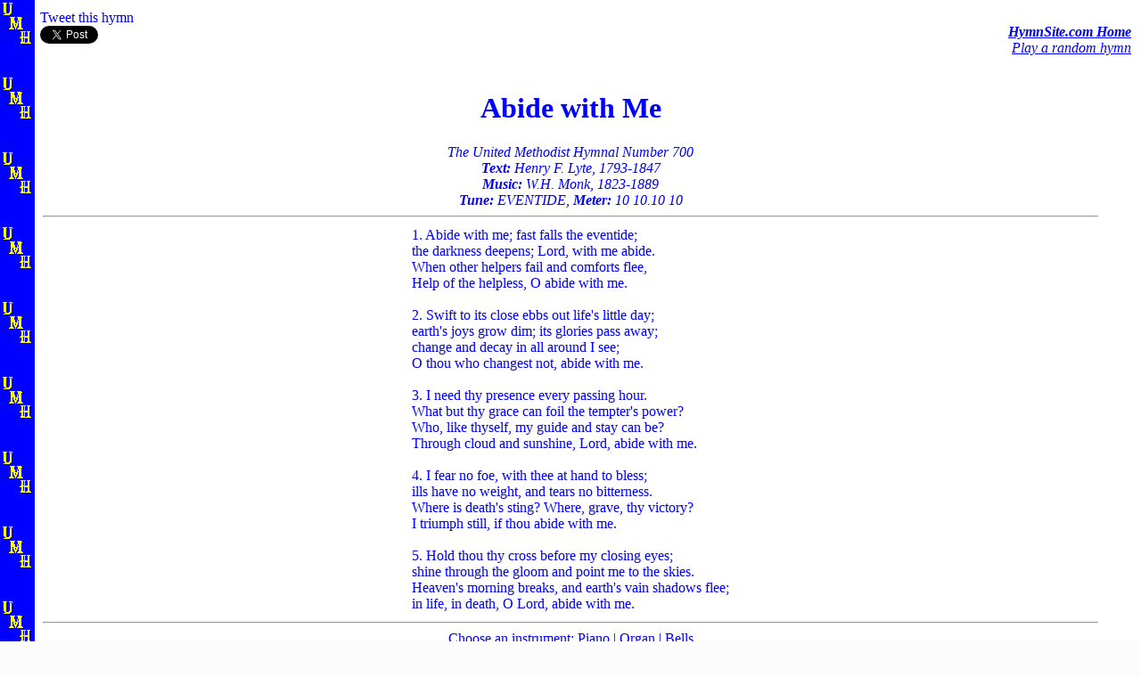

--- FILE ---
content_type: text/html
request_url: https://www.hymnsite.com/lyrics/umh700.sht
body_size: 2059
content:
<!DOCTYPE HTML PUBLIC "-//W3C//DTD HTML 4.01 Transitional//EN"
"http://www.w3.org/TR/html4/loose.dtd">
<html><head><title>
Abide with Me - HymnSite.com - United Methodist Hymnal #700
</title>
<meta http-equiv="content-type" content="text/html; charset=UTF-8">
<meta http-equiv="content-language" content="en-us">
<meta name=viewport content="width=device-width, initial-scale=1">
<META NAME="Description" CONTENT="Abide with Me by Henry F. Lyte, 1793-1847 (Hymn #700, United Methodist Hymnal) from HymnSite.com, with lyrics, texts, MIDI files, piano scores, ppt slides, videos, and more.">
<META NAME="Keywords" CONTENT="Abide with Me, Henry F. Lyte, 1793-1847, W.H. Monk, 1823-1889, 700, United, Methodist, Hymnal, HymnSite.com, hymns, free, download, lyrics, text, midi, piano, pdf, scores, ppt, slide">
</head>
<body background="../img/bgbarblu.gif" bgcolor="#fcfcfc" text="#0000ff" link="#0000ff" vlink="#000000">
<table width="100%" border="0"><tr valign="top"><td width="30"></td><td>
Tweet this hymn<br><a href="https://twitter.com/share" class="twitter-share-button" data-text="Hymn Tweet" data-count="none" data-dnt="true">Tweet</a> <script>!function(d,s,id){var js,fjs=d.getElementsByTagName(s)[0],p=/^http:/.test(d.location)?'http':'https';if(!d.getElementById(id)){js=d.createElement(s);js.id=id;js.src=p+'://platform.twitter.com/widgets.js';fjs.parentNode.insertBefore(js,fjs);}}(document, 'script', 'twitter-wjs');</script>
</td><td width=150 nowrap>
<p align=right><i><b><a href="http://www.HymnSite.com" target="_top">
HymnSite.com Home</a></b><br><a href=umh724.sht>Play a random hymn</a></i></p>
</td></tr></table>
<blockquote>
<center><h1>Abide with Me</h1>
<i>The United Methodist Hymnal Number 700<br>
<b>Text:</b> Henry F. Lyte, 1793-1847
<br><b>Music:</b> W.H. Monk, 1823-1889
<br><b>Tune:</b> EVENTIDE, 
<b>Meter:</b> 10 10.10 10
</i>
<hr>
</center>
<center><table border=0><tr><td align="left">
1.	Abide with me; fast falls the eventide; 
<br>
	the darkness deepens; Lord, with me abide. 
<br>
	When other helpers fail and comforts flee, 
<br>
	Help of the helpless, O abide with me. 
<br>

<br>
2.	Swift to its close ebbs out life's little day; 
<br>
	earth's joys grow dim; its glories pass away; 
<br>
	change and decay in all around I see; 
<br>
	O thou who changest not, abide with me. 
<br>

<br>
3.	I need thy presence every passing hour. 
<br>
	What but thy grace can foil the tempter's power? 
<br>
	Who, like thyself, my guide and stay can be? 
<br>
	Through cloud and sunshine, Lord, abide with me. 
<br>

<br>
4.	I fear no foe, with thee at hand to bless; 
<br>
	ills have no weight, and tears no bitterness.
<br>
	Where is death's sting? Where, grave, thy victory? 
<br>
	I triumph still, if thou abide with me. 
<br>

<br>
5.	Hold thou thy cross before my closing eyes; 
<br>
	shine through the gloom and point me to the skies. 
<br>
	Heaven's morning breaks, and earth's vain shadows flee; 
<br>
	in life, in death, O Lord, abide with me.
<br>

</td></tr></table></center>
<center><hr>Choose an instrument: <A href=piano.cgi>Piano</A> | <A href=organ.cgi>Organ</A> | <A href=bells.cgi>Bells</A><hr></center>
<dl><dt><b>Links for downloading:</b>
<dd><a href="../lyrics/umh700.txt">Text file</a>
<dd><a href="../midifiles/umh700.mid">Plain MIDI</a> | <a href="../midifiles/umh70001.mid">Piano</a> | <a href="../midifiles/umh70020.mid">Organ</a> | <a href="../midifiles/umh70012.mid">Bells</a>
<dd><a href="../pdf/700piano.pdf">Piano score sheet music (pdf file)</a>
<dd><a href="umh700.ppt">Slides (ppt file)</a>
</dl>
<embed src="../midifiles/umh700.mid" autostart=true height=40 width=140 loop=5>
<p>
<center><hr width="80%"><table width="100%" border=2 bgcolor="#ffffcc" cellpadding=4><tr><td><center><font size="+2" color="red"><b><i>Links please</i></b></font></center><p><b>Please add a link to <font color="blue"><u><i>http://www.HymnSite.com</i></u></font></b> on your site if you find our resources are useful to you or your ministry.<p><i>God bless you!<br><b>HymnSite.com</i></b></td></tr></table></center></blockquote><center><hr width="80%"><b><i>Find all of your favorite church hymns at <a target="_top" href="http://www.HymnSite.com">HymnSite.com</a></i></b></center>
<p></body></html>